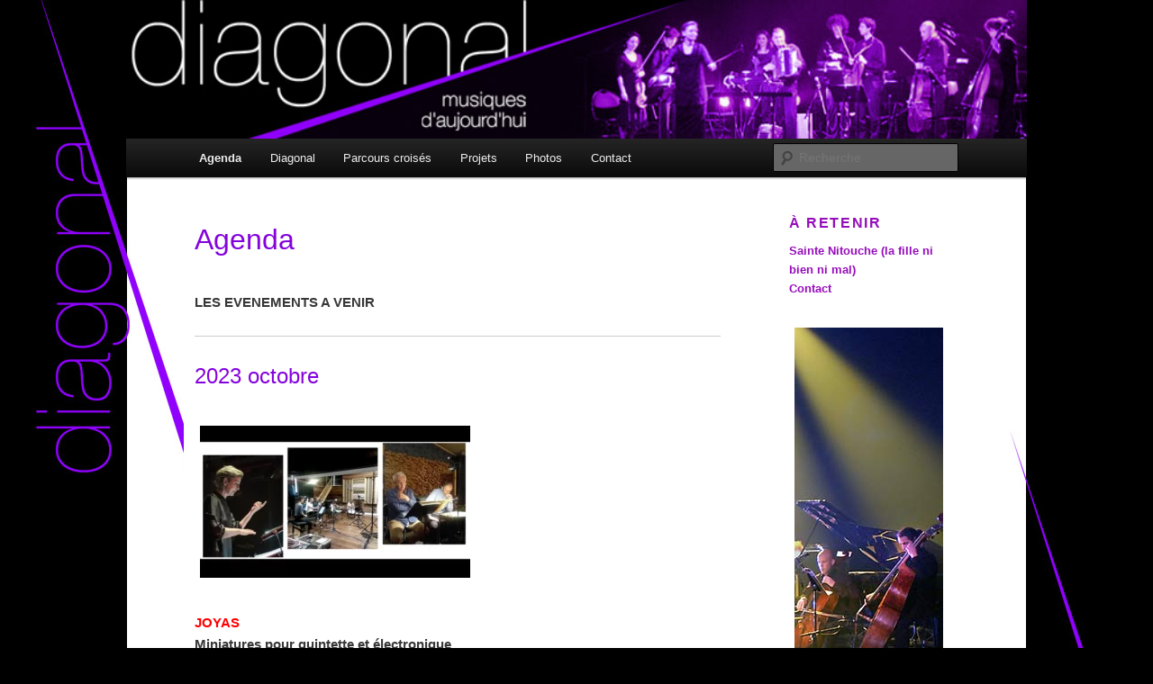

--- FILE ---
content_type: text/html; charset=UTF-8
request_url: https://diagonal-musiques.com/
body_size: 15450
content:
<!DOCTYPE html>
<html lang="fr-FR">
<head>
<meta charset="UTF-8" />
<meta name="viewport" content="width=device-width, initial-scale=1.0" />
<title>
Ensemble Diagonal	</title>
<link rel="profile" href="https://gmpg.org/xfn/11" />
<link rel="stylesheet" type="text/css" media="all" href="https://diagonal-musiques.com/wp-content/themes/twentyeleven/style.css?ver=20251202" />
<link rel="pingback" href="https://diagonal-musiques.com/xmlrpc.php">
<meta name='robots' content='max-image-preview:large' />
<link rel='dns-prefetch' href='//stats.wp.com' />
<link rel='dns-prefetch' href='//v0.wordpress.com' />
<link rel="alternate" type="application/rss+xml" title="Ensemble Diagonal &raquo; Flux" href="https://diagonal-musiques.com/feed/" />
<link rel="alternate" type="application/rss+xml" title="Ensemble Diagonal &raquo; Flux des commentaires" href="https://diagonal-musiques.com/comments/feed/" />
<script type="text/javascript">
/* <![CDATA[ */
window._wpemojiSettings = {"baseUrl":"https:\/\/s.w.org\/images\/core\/emoji\/15.0.3\/72x72\/","ext":".png","svgUrl":"https:\/\/s.w.org\/images\/core\/emoji\/15.0.3\/svg\/","svgExt":".svg","source":{"concatemoji":"https:\/\/diagonal-musiques.com\/wp-includes\/js\/wp-emoji-release.min.js?ver=6.5.7"}};
/*! This file is auto-generated */
!function(i,n){var o,s,e;function c(e){try{var t={supportTests:e,timestamp:(new Date).valueOf()};sessionStorage.setItem(o,JSON.stringify(t))}catch(e){}}function p(e,t,n){e.clearRect(0,0,e.canvas.width,e.canvas.height),e.fillText(t,0,0);var t=new Uint32Array(e.getImageData(0,0,e.canvas.width,e.canvas.height).data),r=(e.clearRect(0,0,e.canvas.width,e.canvas.height),e.fillText(n,0,0),new Uint32Array(e.getImageData(0,0,e.canvas.width,e.canvas.height).data));return t.every(function(e,t){return e===r[t]})}function u(e,t,n){switch(t){case"flag":return n(e,"\ud83c\udff3\ufe0f\u200d\u26a7\ufe0f","\ud83c\udff3\ufe0f\u200b\u26a7\ufe0f")?!1:!n(e,"\ud83c\uddfa\ud83c\uddf3","\ud83c\uddfa\u200b\ud83c\uddf3")&&!n(e,"\ud83c\udff4\udb40\udc67\udb40\udc62\udb40\udc65\udb40\udc6e\udb40\udc67\udb40\udc7f","\ud83c\udff4\u200b\udb40\udc67\u200b\udb40\udc62\u200b\udb40\udc65\u200b\udb40\udc6e\u200b\udb40\udc67\u200b\udb40\udc7f");case"emoji":return!n(e,"\ud83d\udc26\u200d\u2b1b","\ud83d\udc26\u200b\u2b1b")}return!1}function f(e,t,n){var r="undefined"!=typeof WorkerGlobalScope&&self instanceof WorkerGlobalScope?new OffscreenCanvas(300,150):i.createElement("canvas"),a=r.getContext("2d",{willReadFrequently:!0}),o=(a.textBaseline="top",a.font="600 32px Arial",{});return e.forEach(function(e){o[e]=t(a,e,n)}),o}function t(e){var t=i.createElement("script");t.src=e,t.defer=!0,i.head.appendChild(t)}"undefined"!=typeof Promise&&(o="wpEmojiSettingsSupports",s=["flag","emoji"],n.supports={everything:!0,everythingExceptFlag:!0},e=new Promise(function(e){i.addEventListener("DOMContentLoaded",e,{once:!0})}),new Promise(function(t){var n=function(){try{var e=JSON.parse(sessionStorage.getItem(o));if("object"==typeof e&&"number"==typeof e.timestamp&&(new Date).valueOf()<e.timestamp+604800&&"object"==typeof e.supportTests)return e.supportTests}catch(e){}return null}();if(!n){if("undefined"!=typeof Worker&&"undefined"!=typeof OffscreenCanvas&&"undefined"!=typeof URL&&URL.createObjectURL&&"undefined"!=typeof Blob)try{var e="postMessage("+f.toString()+"("+[JSON.stringify(s),u.toString(),p.toString()].join(",")+"));",r=new Blob([e],{type:"text/javascript"}),a=new Worker(URL.createObjectURL(r),{name:"wpTestEmojiSupports"});return void(a.onmessage=function(e){c(n=e.data),a.terminate(),t(n)})}catch(e){}c(n=f(s,u,p))}t(n)}).then(function(e){for(var t in e)n.supports[t]=e[t],n.supports.everything=n.supports.everything&&n.supports[t],"flag"!==t&&(n.supports.everythingExceptFlag=n.supports.everythingExceptFlag&&n.supports[t]);n.supports.everythingExceptFlag=n.supports.everythingExceptFlag&&!n.supports.flag,n.DOMReady=!1,n.readyCallback=function(){n.DOMReady=!0}}).then(function(){return e}).then(function(){var e;n.supports.everything||(n.readyCallback(),(e=n.source||{}).concatemoji?t(e.concatemoji):e.wpemoji&&e.twemoji&&(t(e.twemoji),t(e.wpemoji)))}))}((window,document),window._wpemojiSettings);
/* ]]> */
</script>
<style id='wp-emoji-styles-inline-css' type='text/css'>

	img.wp-smiley, img.emoji {
		display: inline !important;
		border: none !important;
		box-shadow: none !important;
		height: 1em !important;
		width: 1em !important;
		margin: 0 0.07em !important;
		vertical-align: -0.1em !important;
		background: none !important;
		padding: 0 !important;
	}
</style>
<link rel='stylesheet' id='wp-block-library-css' href='https://diagonal-musiques.com/wp-includes/css/dist/block-library/style.min.css?ver=6.5.7' type='text/css' media='all' />
<style id='wp-block-library-theme-inline-css' type='text/css'>
.wp-block-audio figcaption{color:#555;font-size:13px;text-align:center}.is-dark-theme .wp-block-audio figcaption{color:#ffffffa6}.wp-block-audio{margin:0 0 1em}.wp-block-code{border:1px solid #ccc;border-radius:4px;font-family:Menlo,Consolas,monaco,monospace;padding:.8em 1em}.wp-block-embed figcaption{color:#555;font-size:13px;text-align:center}.is-dark-theme .wp-block-embed figcaption{color:#ffffffa6}.wp-block-embed{margin:0 0 1em}.blocks-gallery-caption{color:#555;font-size:13px;text-align:center}.is-dark-theme .blocks-gallery-caption{color:#ffffffa6}.wp-block-image figcaption{color:#555;font-size:13px;text-align:center}.is-dark-theme .wp-block-image figcaption{color:#ffffffa6}.wp-block-image{margin:0 0 1em}.wp-block-pullquote{border-bottom:4px solid;border-top:4px solid;color:currentColor;margin-bottom:1.75em}.wp-block-pullquote cite,.wp-block-pullquote footer,.wp-block-pullquote__citation{color:currentColor;font-size:.8125em;font-style:normal;text-transform:uppercase}.wp-block-quote{border-left:.25em solid;margin:0 0 1.75em;padding-left:1em}.wp-block-quote cite,.wp-block-quote footer{color:currentColor;font-size:.8125em;font-style:normal;position:relative}.wp-block-quote.has-text-align-right{border-left:none;border-right:.25em solid;padding-left:0;padding-right:1em}.wp-block-quote.has-text-align-center{border:none;padding-left:0}.wp-block-quote.is-large,.wp-block-quote.is-style-large,.wp-block-quote.is-style-plain{border:none}.wp-block-search .wp-block-search__label{font-weight:700}.wp-block-search__button{border:1px solid #ccc;padding:.375em .625em}:where(.wp-block-group.has-background){padding:1.25em 2.375em}.wp-block-separator.has-css-opacity{opacity:.4}.wp-block-separator{border:none;border-bottom:2px solid;margin-left:auto;margin-right:auto}.wp-block-separator.has-alpha-channel-opacity{opacity:1}.wp-block-separator:not(.is-style-wide):not(.is-style-dots){width:100px}.wp-block-separator.has-background:not(.is-style-dots){border-bottom:none;height:1px}.wp-block-separator.has-background:not(.is-style-wide):not(.is-style-dots){height:2px}.wp-block-table{margin:0 0 1em}.wp-block-table td,.wp-block-table th{word-break:normal}.wp-block-table figcaption{color:#555;font-size:13px;text-align:center}.is-dark-theme .wp-block-table figcaption{color:#ffffffa6}.wp-block-video figcaption{color:#555;font-size:13px;text-align:center}.is-dark-theme .wp-block-video figcaption{color:#ffffffa6}.wp-block-video{margin:0 0 1em}.wp-block-template-part.has-background{margin-bottom:0;margin-top:0;padding:1.25em 2.375em}
</style>
<link rel='stylesheet' id='mediaelement-css' href='https://diagonal-musiques.com/wp-includes/js/mediaelement/mediaelementplayer-legacy.min.css?ver=4.2.17' type='text/css' media='all' />
<link rel='stylesheet' id='wp-mediaelement-css' href='https://diagonal-musiques.com/wp-includes/js/mediaelement/wp-mediaelement.min.css?ver=6.5.7' type='text/css' media='all' />
<style id='jetpack-sharing-buttons-style-inline-css' type='text/css'>
.jetpack-sharing-buttons__services-list{display:flex;flex-direction:row;flex-wrap:wrap;gap:0;list-style-type:none;margin:5px;padding:0}.jetpack-sharing-buttons__services-list.has-small-icon-size{font-size:12px}.jetpack-sharing-buttons__services-list.has-normal-icon-size{font-size:16px}.jetpack-sharing-buttons__services-list.has-large-icon-size{font-size:24px}.jetpack-sharing-buttons__services-list.has-huge-icon-size{font-size:36px}@media print{.jetpack-sharing-buttons__services-list{display:none!important}}.editor-styles-wrapper .wp-block-jetpack-sharing-buttons{gap:0;padding-inline-start:0}ul.jetpack-sharing-buttons__services-list.has-background{padding:1.25em 2.375em}
</style>
<style id='classic-theme-styles-inline-css' type='text/css'>
/*! This file is auto-generated */
.wp-block-button__link{color:#fff;background-color:#32373c;border-radius:9999px;box-shadow:none;text-decoration:none;padding:calc(.667em + 2px) calc(1.333em + 2px);font-size:1.125em}.wp-block-file__button{background:#32373c;color:#fff;text-decoration:none}
</style>
<style id='global-styles-inline-css' type='text/css'>
body{--wp--preset--color--black: #000;--wp--preset--color--cyan-bluish-gray: #abb8c3;--wp--preset--color--white: #fff;--wp--preset--color--pale-pink: #f78da7;--wp--preset--color--vivid-red: #cf2e2e;--wp--preset--color--luminous-vivid-orange: #ff6900;--wp--preset--color--luminous-vivid-amber: #fcb900;--wp--preset--color--light-green-cyan: #7bdcb5;--wp--preset--color--vivid-green-cyan: #00d084;--wp--preset--color--pale-cyan-blue: #8ed1fc;--wp--preset--color--vivid-cyan-blue: #0693e3;--wp--preset--color--vivid-purple: #9b51e0;--wp--preset--color--blue: #1982d1;--wp--preset--color--dark-gray: #373737;--wp--preset--color--medium-gray: #666;--wp--preset--color--light-gray: #e2e2e2;--wp--preset--gradient--vivid-cyan-blue-to-vivid-purple: linear-gradient(135deg,rgba(6,147,227,1) 0%,rgb(155,81,224) 100%);--wp--preset--gradient--light-green-cyan-to-vivid-green-cyan: linear-gradient(135deg,rgb(122,220,180) 0%,rgb(0,208,130) 100%);--wp--preset--gradient--luminous-vivid-amber-to-luminous-vivid-orange: linear-gradient(135deg,rgba(252,185,0,1) 0%,rgba(255,105,0,1) 100%);--wp--preset--gradient--luminous-vivid-orange-to-vivid-red: linear-gradient(135deg,rgba(255,105,0,1) 0%,rgb(207,46,46) 100%);--wp--preset--gradient--very-light-gray-to-cyan-bluish-gray: linear-gradient(135deg,rgb(238,238,238) 0%,rgb(169,184,195) 100%);--wp--preset--gradient--cool-to-warm-spectrum: linear-gradient(135deg,rgb(74,234,220) 0%,rgb(151,120,209) 20%,rgb(207,42,186) 40%,rgb(238,44,130) 60%,rgb(251,105,98) 80%,rgb(254,248,76) 100%);--wp--preset--gradient--blush-light-purple: linear-gradient(135deg,rgb(255,206,236) 0%,rgb(152,150,240) 100%);--wp--preset--gradient--blush-bordeaux: linear-gradient(135deg,rgb(254,205,165) 0%,rgb(254,45,45) 50%,rgb(107,0,62) 100%);--wp--preset--gradient--luminous-dusk: linear-gradient(135deg,rgb(255,203,112) 0%,rgb(199,81,192) 50%,rgb(65,88,208) 100%);--wp--preset--gradient--pale-ocean: linear-gradient(135deg,rgb(255,245,203) 0%,rgb(182,227,212) 50%,rgb(51,167,181) 100%);--wp--preset--gradient--electric-grass: linear-gradient(135deg,rgb(202,248,128) 0%,rgb(113,206,126) 100%);--wp--preset--gradient--midnight: linear-gradient(135deg,rgb(2,3,129) 0%,rgb(40,116,252) 100%);--wp--preset--font-size--small: 13px;--wp--preset--font-size--medium: 20px;--wp--preset--font-size--large: 36px;--wp--preset--font-size--x-large: 42px;--wp--preset--spacing--20: 0.44rem;--wp--preset--spacing--30: 0.67rem;--wp--preset--spacing--40: 1rem;--wp--preset--spacing--50: 1.5rem;--wp--preset--spacing--60: 2.25rem;--wp--preset--spacing--70: 3.38rem;--wp--preset--spacing--80: 5.06rem;--wp--preset--shadow--natural: 6px 6px 9px rgba(0, 0, 0, 0.2);--wp--preset--shadow--deep: 12px 12px 50px rgba(0, 0, 0, 0.4);--wp--preset--shadow--sharp: 6px 6px 0px rgba(0, 0, 0, 0.2);--wp--preset--shadow--outlined: 6px 6px 0px -3px rgba(255, 255, 255, 1), 6px 6px rgba(0, 0, 0, 1);--wp--preset--shadow--crisp: 6px 6px 0px rgba(0, 0, 0, 1);}:where(.is-layout-flex){gap: 0.5em;}:where(.is-layout-grid){gap: 0.5em;}body .is-layout-flex{display: flex;}body .is-layout-flex{flex-wrap: wrap;align-items: center;}body .is-layout-flex > *{margin: 0;}body .is-layout-grid{display: grid;}body .is-layout-grid > *{margin: 0;}:where(.wp-block-columns.is-layout-flex){gap: 2em;}:where(.wp-block-columns.is-layout-grid){gap: 2em;}:where(.wp-block-post-template.is-layout-flex){gap: 1.25em;}:where(.wp-block-post-template.is-layout-grid){gap: 1.25em;}.has-black-color{color: var(--wp--preset--color--black) !important;}.has-cyan-bluish-gray-color{color: var(--wp--preset--color--cyan-bluish-gray) !important;}.has-white-color{color: var(--wp--preset--color--white) !important;}.has-pale-pink-color{color: var(--wp--preset--color--pale-pink) !important;}.has-vivid-red-color{color: var(--wp--preset--color--vivid-red) !important;}.has-luminous-vivid-orange-color{color: var(--wp--preset--color--luminous-vivid-orange) !important;}.has-luminous-vivid-amber-color{color: var(--wp--preset--color--luminous-vivid-amber) !important;}.has-light-green-cyan-color{color: var(--wp--preset--color--light-green-cyan) !important;}.has-vivid-green-cyan-color{color: var(--wp--preset--color--vivid-green-cyan) !important;}.has-pale-cyan-blue-color{color: var(--wp--preset--color--pale-cyan-blue) !important;}.has-vivid-cyan-blue-color{color: var(--wp--preset--color--vivid-cyan-blue) !important;}.has-vivid-purple-color{color: var(--wp--preset--color--vivid-purple) !important;}.has-black-background-color{background-color: var(--wp--preset--color--black) !important;}.has-cyan-bluish-gray-background-color{background-color: var(--wp--preset--color--cyan-bluish-gray) !important;}.has-white-background-color{background-color: var(--wp--preset--color--white) !important;}.has-pale-pink-background-color{background-color: var(--wp--preset--color--pale-pink) !important;}.has-vivid-red-background-color{background-color: var(--wp--preset--color--vivid-red) !important;}.has-luminous-vivid-orange-background-color{background-color: var(--wp--preset--color--luminous-vivid-orange) !important;}.has-luminous-vivid-amber-background-color{background-color: var(--wp--preset--color--luminous-vivid-amber) !important;}.has-light-green-cyan-background-color{background-color: var(--wp--preset--color--light-green-cyan) !important;}.has-vivid-green-cyan-background-color{background-color: var(--wp--preset--color--vivid-green-cyan) !important;}.has-pale-cyan-blue-background-color{background-color: var(--wp--preset--color--pale-cyan-blue) !important;}.has-vivid-cyan-blue-background-color{background-color: var(--wp--preset--color--vivid-cyan-blue) !important;}.has-vivid-purple-background-color{background-color: var(--wp--preset--color--vivid-purple) !important;}.has-black-border-color{border-color: var(--wp--preset--color--black) !important;}.has-cyan-bluish-gray-border-color{border-color: var(--wp--preset--color--cyan-bluish-gray) !important;}.has-white-border-color{border-color: var(--wp--preset--color--white) !important;}.has-pale-pink-border-color{border-color: var(--wp--preset--color--pale-pink) !important;}.has-vivid-red-border-color{border-color: var(--wp--preset--color--vivid-red) !important;}.has-luminous-vivid-orange-border-color{border-color: var(--wp--preset--color--luminous-vivid-orange) !important;}.has-luminous-vivid-amber-border-color{border-color: var(--wp--preset--color--luminous-vivid-amber) !important;}.has-light-green-cyan-border-color{border-color: var(--wp--preset--color--light-green-cyan) !important;}.has-vivid-green-cyan-border-color{border-color: var(--wp--preset--color--vivid-green-cyan) !important;}.has-pale-cyan-blue-border-color{border-color: var(--wp--preset--color--pale-cyan-blue) !important;}.has-vivid-cyan-blue-border-color{border-color: var(--wp--preset--color--vivid-cyan-blue) !important;}.has-vivid-purple-border-color{border-color: var(--wp--preset--color--vivid-purple) !important;}.has-vivid-cyan-blue-to-vivid-purple-gradient-background{background: var(--wp--preset--gradient--vivid-cyan-blue-to-vivid-purple) !important;}.has-light-green-cyan-to-vivid-green-cyan-gradient-background{background: var(--wp--preset--gradient--light-green-cyan-to-vivid-green-cyan) !important;}.has-luminous-vivid-amber-to-luminous-vivid-orange-gradient-background{background: var(--wp--preset--gradient--luminous-vivid-amber-to-luminous-vivid-orange) !important;}.has-luminous-vivid-orange-to-vivid-red-gradient-background{background: var(--wp--preset--gradient--luminous-vivid-orange-to-vivid-red) !important;}.has-very-light-gray-to-cyan-bluish-gray-gradient-background{background: var(--wp--preset--gradient--very-light-gray-to-cyan-bluish-gray) !important;}.has-cool-to-warm-spectrum-gradient-background{background: var(--wp--preset--gradient--cool-to-warm-spectrum) !important;}.has-blush-light-purple-gradient-background{background: var(--wp--preset--gradient--blush-light-purple) !important;}.has-blush-bordeaux-gradient-background{background: var(--wp--preset--gradient--blush-bordeaux) !important;}.has-luminous-dusk-gradient-background{background: var(--wp--preset--gradient--luminous-dusk) !important;}.has-pale-ocean-gradient-background{background: var(--wp--preset--gradient--pale-ocean) !important;}.has-electric-grass-gradient-background{background: var(--wp--preset--gradient--electric-grass) !important;}.has-midnight-gradient-background{background: var(--wp--preset--gradient--midnight) !important;}.has-small-font-size{font-size: var(--wp--preset--font-size--small) !important;}.has-medium-font-size{font-size: var(--wp--preset--font-size--medium) !important;}.has-large-font-size{font-size: var(--wp--preset--font-size--large) !important;}.has-x-large-font-size{font-size: var(--wp--preset--font-size--x-large) !important;}
.wp-block-navigation a:where(:not(.wp-element-button)){color: inherit;}
:where(.wp-block-post-template.is-layout-flex){gap: 1.25em;}:where(.wp-block-post-template.is-layout-grid){gap: 1.25em;}
:where(.wp-block-columns.is-layout-flex){gap: 2em;}:where(.wp-block-columns.is-layout-grid){gap: 2em;}
.wp-block-pullquote{font-size: 1.5em;line-height: 1.6;}
</style>
<link rel='stylesheet' id='twentyeleven-block-style-css' href='https://diagonal-musiques.com/wp-content/themes/twentyeleven/blocks.css?ver=20240703' type='text/css' media='all' />
<link rel='stylesheet' id='sharedaddy-css' href='https://diagonal-musiques.com/wp-content/plugins/jetpack/modules/sharedaddy/sharing.css?ver=14.0' type='text/css' media='all' />
<link rel='stylesheet' id='social-logos-css' href='https://diagonal-musiques.com/wp-content/plugins/jetpack/_inc/social-logos/social-logos.min.css?ver=14.0' type='text/css' media='all' />
<link rel="https://api.w.org/" href="https://diagonal-musiques.com/wp-json/" /><link rel="alternate" type="application/json" href="https://diagonal-musiques.com/wp-json/wp/v2/pages/53" /><link rel="EditURI" type="application/rsd+xml" title="RSD" href="https://diagonal-musiques.com/xmlrpc.php?rsd" />
<meta name="generator" content="WordPress 6.5.7" />
<link rel="canonical" href="https://diagonal-musiques.com/" />
<link rel='shortlink' href='https://wp.me/P5jN4J-R' />
<link rel="alternate" type="application/json+oembed" href="https://diagonal-musiques.com/wp-json/oembed/1.0/embed?url=https%3A%2F%2Fdiagonal-musiques.com%2F" />
<link rel="alternate" type="text/xml+oembed" href="https://diagonal-musiques.com/wp-json/oembed/1.0/embed?url=https%3A%2F%2Fdiagonal-musiques.com%2F&#038;format=xml" />
	<style>img#wpstats{display:none}</style>
			<style>
		/* Link color */
		a,
		#site-title a:focus,
		#site-title a:hover,
		#site-title a:active,
		.entry-title a:hover,
		.entry-title a:focus,
		.entry-title a:active,
		.widget_twentyeleven_ephemera .comments-link a:hover,
		section.recent-posts .other-recent-posts a[rel="bookmark"]:hover,
		section.recent-posts .other-recent-posts .comments-link a:hover,
		.format-image footer.entry-meta a:hover,
		#site-generator a:hover {
			color: #960dba;
		}
		section.recent-posts .other-recent-posts .comments-link a:hover {
			border-color: #960dba;
		}
		article.feature-image.small .entry-summary p a:hover,
		.entry-header .comments-link a:hover,
		.entry-header .comments-link a:focus,
		.entry-header .comments-link a:active,
		.feature-slider a.active {
			background-color: #960dba;
		}
	</style>
			<style type="text/css" id="twentyeleven-header-css">
				#site-title,
		#site-description {
			position: absolute;
			clip-path: inset(50%);
		}
				</style>
		<style type="text/css" id="custom-background-css">
body.custom-background { background-color: #000000; background-image: url("https://diagonal-musiques.com/wp-content/uploads/2014/11/fon22.jpg"); background-position: center top; background-size: auto; background-repeat: repeat-y; background-attachment: fixed; }
</style>
	
<!-- Jetpack Open Graph Tags -->
<meta property="og:type" content="website" />
<meta property="og:title" content="Ensemble Diagonal" />
<meta property="og:url" content="https://diagonal-musiques.com/" />
<meta property="og:site_name" content="Ensemble Diagonal" />
<meta property="og:image" content="https://luisnaon.com/wp-content/uploads/2023/10/560x315_sc_rut-schereiner-par-axel-coeuret-l-ensemble-diagonal-en-enregistrement-luis-naon-et-arnaud-moral-par-anne-montaron-300x169.webp" />
<meta property="og:image:width" content="300" />
<meta property="og:image:height" content="169" />
<meta property="og:image:alt" content="" />
<meta property="og:locale" content="fr_FR" />
<meta name="twitter:text:title" content="Agenda" />
<meta name="twitter:image" content="https://luisnaon.com/wp-content/uploads/2023/10/560x315_sc_rut-schereiner-par-axel-coeuret-l-ensemble-diagonal-en-enregistrement-luis-naon-et-arnaud-moral-par-anne-montaron-300x169.webp?w=640" />
<meta name="twitter:card" content="summary_large_image" />
<meta name="twitter:description" content="Voir l&rsquo;article pour en savoir plus." />

<!-- End Jetpack Open Graph Tags -->
		<style type="text/css" id="wp-custom-css">
			/*
Bienvenue dans l&rsquo;éditeur CSS de l&rsquo;extension Design !

CSS (Cascading Style Sheets) est un langage qui fournit des informations à
votre navigateur concernant le style de la page web que vous visitez. Vous
pouvez maintenant supprimer ces commentaires et commencer à ajouter votre
propre code CSS.

Par défaut, cette feuille de style sera chargée après la feuille de
style de votre thème, ce qui veut dire que les nouvelles règles que vous
ajouterez ici pourront remplacer celles créées par le thème.

Vous pouvez donc ajouter ici les changements que vous souhaitez apporter à
votre thème, sans avoir à copier la feuille de style existante de
celui-ci, ou avoir à recréer toutes les règles de style de votre thème.
*/
/* =Header
----------------------------------------------- */
:focus {
/* remember to define focus styles! */
	outline: 0;
}

body {
	background: #fff;
	line-height: 1;
}

ol, ul {
	list-style: none;
}

table {
/* tables still need 'cellspacing="0"' in the markup */
	border-collapse: separate;
	border-spacing: 0;
}

caption, th, td {
	font-weight: normal;
	text-align: left;
}

blockquote:before, blockquote:after,
q:before, q:after {
	content: "";
}

blockquote, q {
	quotes: "" "";
}

a img {
	border: 0;
}

article, aside, details, figcaption, figure,
footer, header, hgroup, menu, nav, section {
	display: block;
}

/* =Structure
----------------------------------------------- */
body {
	padding: 0 2em;
}

#page {
	margin: 0 auto;
	max-width: 1000px;
}

#branding hgroup {
	margin: 0 7.6%;
}

#access div {
	margin: 0 7.6%;
}

#primary {
	float: left;
	margin: 0 -26.4% 0 0;
	width: 100%;
}

#content {
	margin: 0 34% 0 7.6%;
	width: 58.4%;
}

#secondary {
	float: right;
	margin-right: 7.6%;
	width: 18.8%;
}

#branding {
	border-top: 0 solid #bbb;
	padding-bottom: 10px;
	position: relative;
	z-index: 9999;
}

#site-title {
	margin-right: 270px;
	padding: 3.65625em 0 0;
}

#site-title a {
	color: #111;
	font-size: 30px;
	font-weight: bold;
	line-height: 36px;
	text-decoration: none;
}

#site-title a:hover,
#site-title a:focus,
#site-title a:active {
	color: #1982d1;
}

#site-description {
	color: #7a7a7a;
	font-size: 14px;
	margin: 0 270px 3.65625em 0;
}

#branding img {
	height: auto;
	display: block;
	width: 100%;
}

/* =Global
----------------------------------------------- */
body, input, textarea {
	color: #373737;
	font: 15px "Helvetica Neue", Helvetica, Arial, sans-serif;
	font-weight: 300;
	line-height: 1.625;
}

body {
	background: #e2e2e2;
}

#page {
	background-color: transparent;
}

/* =Content
----------------------------------------------- */
#main {
	clear: both;
	padding: 1.625em 0 0;
}

.page-title {
	color: #666;
	font-size: 10px;
	font-weight: 500;
	letter-spacing: .1em;
	line-height: 2.6em;
	margin: 0 0 2.6em;
	text-transform: uppercase;
}

.page-title a {
	font-size: 12px;
	font-weight: bold;
	letter-spacing: 0;
	text-transform: none;
}

.hentry,
.no-results {
	border-bottom: 1px solid #ddd;
	margin: 0 0 1.625em;
	padding: 0 0 1.625em;
	position: relative;
}

.hentry:last-child,
.no-results {
	border-bottom: none;
}

.blog .sticky .entry-header .entry-meta {
	clip: rect(1px 1px 1px 1px);
/* IE6, IE7 */
	clip: rect(1px,1px,1px,1px);
	position: absolute !important;
}

.entry-title,
.entry-header .entry-meta {
	padding-right: 76px;
}

.entry-title {
	clear: both;
	color: #8403DB;
	font-size: 32px;
	font-weight: 200;
	line-height: 1.5em;
	padding-bottom: .3em;
	padding-top: 15px;
}

.entry-title,
.entry-title a {
	color: #8403DB;
	text-decoration: none;
}

.entry-title a:hover,
.entry-title a:focus,
.entry-title a:active {
	color: #9B19D1;
}

.entry-meta {
	color: #666;
	clear: both;
	font-size: 0;
	line-height: 18px;
}

.entry-meta a {
	font-weight: bold;
}

.single-author .entry-meta .by-author {
	display: none;
}

.entry-content,
.entry-summary {
	padding: 1.625em 0 0;
}

.entry-content h1,
.entry-content h2,
.comment-content h1,
.comment-content h2 {
	color: #000;
	font-weight: bold;
	margin: 0 0 .8125em;
}

.entry-content h3,
.comment-content h3 {
	font-size: 10px;
	letter-spacing: .1em;
	line-height: 2.6em;
	text-transform: uppercase;
}

.entry-content table,
.comment-content table {
	border-bottom: 1px solid #ddd;
	margin: 0 0 1.625em;
	width: 100%;
}

.entry-content th,
.comment-content th {
	color: #666;
	font-size: 10px;
	font-weight: 500;
	letter-spacing: .1em;
	line-height: 2.6em;
	text-transform: uppercase;
}

.entry-content td,
.comment-content td {
	border-top: 1px solid #ddd;
	padding: 6px 10px 6px 0;
}

.entry-content #s {
	width: 75%;
}

.comment-content ul,
.comment-content ol {
	margin-bottom: 1.625em;
}

.comment-content ul ul,
.comment-content ol ol,
.comment-content ul ol,
.comment-content ol ul {
	margin-bottom: 0;
}

dl.gallery-item {
	margin: 0;
}

.page-link {
	clear: both;
	display: block;
	margin: 0 0 1.625em;
}

.page-link a {
	background: #eee;
	color: #373737;
	margin: 0;
	padding: 2px 3px;
	text-decoration: none;
}

.page-link a:hover {
	background: #888;
	color: #fff;
	font-weight: bold;
}

.page-link span {
	margin-right: 6px;
}

.entry-meta .edit-link a,
.commentlist .edit-link a {
	background: #eee;
	-moz-border-radius: 3px;
	border-radius: 3px;
	color: #666;
	float: right;
	font-size: 12px;
	line-height: 1.5em;
	font-weight: 300;
	text-decoration: none;
	padding: 0 8px;
}

.entry-meta .edit-link a:hover,
.commentlist .edit-link a:hover {
	background: #888;
	color: #fff;
}

.entry-content .edit-link {
	clear: both;
	display: block;
}

/* Singular content styles for Posts and Pages */
.singular .hentry {
	border-bottom: none;
	padding: 4.875em 0 0;
	position: relative;
}

.singular.page .hentry {
	padding: 3.5em 0 0;
}

.singular .entry-title {
	color: #8403DB;
	font-size: 38px;
	font-weight: 100;
	line-height: 48px;
}

.singular .entry-title,
.singular .entry-header .entry-meta {
	padding-right: 0;
}

.singular .entry-header .entry-meta {
	position: absolute;
	top: 0;
	left: 0;
}

blockquote.pull {
	font-size: 21px;
	font-weight: bold;
	line-height: 1.6125em;
	margin: 0 0 1.625em;
	text-align: center;
}

.singular blockquote.pull {
	margin: 0 -22.25% 1.625em;
}

.pull.alignleft {
	margin: 0 1.625em 0 0;
	text-align: right;
}

.singular .pull.alignleft {
	margin: 0 1.625em 0 -22.25%;
}

.pull.alignright {
	margin: 0 0 0 1.625em;
	text-align: left;
}

blockquote.pull.alignleft,
blockquote.pull.alignright {
	width: 33%;
}

.singular .pull.alignright {
	margin: 0 -22.25% 0 1.625em;
}

.singular blockquote.pull.alignleft,
.singular blockquote.pull.alignright {
	width: 33%;
}

.singular .entry-meta .edit-link a {
	bottom: auto;
	left: 50px;
	position: absolute;
	right: auto;
	top: 80px;
}

/* =Widgets
----------------------------------------------- */
.widget-area {
	font-size: 12px;
}

.widget {
	word-wrap: break-word;
	-webkit-hyphens: auto;
	-moz-hyphens: auto;
	hyphens: auto;
	clear: both;
	margin: 0 0 2.2em;
}

.widget-title {
	color: #960dba;
	font-size: 16px;
	font-weight: 700;
	letter-spacing: .1em;
	line-height: 2.6em;
	text-transform: uppercase;
}

.widget ul {
	font-size: 15px;
	margin: 0;
}

.widget ul ul {
	margin-left: 1.5em;
}

.widget ul li {
	color: #777;
	font-size: 13px;
}

.widget a {
	font-weight: bold;
	text-decoration: none;
}

.widget a:hover,
.widget a:focus,
.widget a:active {
	text-decoration: underline;
}

/* Search Widget */
.widget_search form {
	margin: 0 0 1.625em;
}

.widget_search #s {
	width: 77%;
}

.widget_search #searchsubmit {
	background: #ddd;
	border: 1px solid #ccc;
	-webkit-box-shadow: inset 0 -1px 1px rgba(0,0,0,0.09);
	-moz-box-shadow: inset 0 -1px 1px rgba(0,0,0,0.09);
	box-shadow: inset 0 -1px 1px rgba(0,0,0,0.09);
	color: #888;
	font-size: 13px;
	line-height: 25px;
	position: relative;
	top: -2px;
}

.widget_search #searchsubmit:active {
	background: #1982d1;
	border-color: #0861a5;
	-webkit-box-shadow: inset 0 1px 1px rgba(0,0,0,0.1);
	-moz-box-shadow: inset 0 1px 1px rgba(0,0,0,0.1);
	box-shadow: inset 0 1px 1px rgba(0,0,0,0.1);
	color: #bfddf3;
}

/* Ephemera Widget */
section.ephemera ol,
.widget_twentyeleven_ephemera ol {
	list-style: square;
	margin: 5px 0 0;
}

.widget_twentyeleven_ephemera .widget-entry-title {
	font-size: 15px;
	font-weight: bold;
	padding: 0;
}

.widget_twentyeleven_ephemera .comments-link a,
.widget_twentyeleven_ephemera .comments-link > span {
	color: #666;
	display: block;
	font-size: 10px;
	font-weight: 500;
	line-height: 2.76333em;
	text-transform: uppercase;
}

section.ephemera .entry-title .comments-link a:hover,
.widget_twentyeleven_ephemera .entry-title .comments-link a:hover {
}

section.ephemera .entry-title a span {
	color: #29628d;
}

/* Image borders */
img[class*="align"],
img[class*="wp-image-"],
#content .gallery .gallery-icon img {
/* Add fancy borders to all WordPress-added images but not things like badges and icons and the like */
	border: 0 solid #fff;
	padding: 6px;
	max-width: 97.5%;
}

.wp-caption img {
	border-color: #eee;
}

a:focus img[class*="align"],
a:hover img[class*="align"],
a:active img[class*="align"],
a:focus img[class*="wp-image-"],
a:hover img[class*="wp-image-"],
a:active img[class*="wp-image-"],
#content .gallery .gallery-icon a:focus img,
#content .gallery .gallery-icon a:hover img,
#content .gallery .gallery-icon a:active img {
/* Add some useful style to those fancy borders for linked images ... */
	border-color: #bbb;
}

.wp-caption a:focus img,
.wp-caption a:active img,
.wp-caption a:hover img {
/* ... including captioned images! */
	background: #fff;
	border-color: #ddd;
}		</style>
		</head>

<body class="home page-template page-template-sidebar-page page-template-sidebar-page-php page page-id-53 custom-background wp-embed-responsive single-author two-column right-sidebar">
<div class="skip-link"><a class="assistive-text" href="#content">Aller au contenu principal</a></div><div id="page" class="hfeed">
	<header id="branding">
			<hgroup>
									<h1 id="site-title"><span><a href="https://diagonal-musiques.com/" rel="home" aria-current="page">Ensemble Diagonal</a></span></h1>
								</hgroup>

						<a href="https://diagonal-musiques.com/" rel="home" aria-current="page">
				<img src="https://diagonal-musiques.com/wp-content/uploads/2014/11/top_new.jpg" width="780" height="120" alt="Ensemble Diagonal" srcset="https://diagonal-musiques.com/wp-content/uploads/2014/11/top_new.jpg 780w, https://diagonal-musiques.com/wp-content/uploads/2014/11/top_new-300x46.jpg 300w, https://diagonal-musiques.com/wp-content/uploads/2014/11/top_new-624x96.jpg 624w" sizes="(max-width: 780px) 100vw, 780px" decoding="async" fetchpriority="high" />			</a>
			
						<div class="only-search with-image">
					<form method="get" id="searchform" action="https://diagonal-musiques.com/">
		<label for="s" class="assistive-text">Recherche</label>
		<input type="text" class="field" name="s" id="s" placeholder="Recherche" />
		<input type="submit" class="submit" name="submit" id="searchsubmit" value="Recherche" />
	</form>
			</div>
				
			<nav id="access">
				<h3 class="assistive-text">Menu principal</h3>
				<div class="menu-menu-principal-container"><ul id="menu-menu-principal" class="menu"><li id="menu-item-86" class="menu-item menu-item-type-post_type menu-item-object-page menu-item-home current-menu-item page_item page-item-53 current_page_item menu-item-86"><a href="https://diagonal-musiques.com/" aria-current="page">Agenda</a></li>
<li id="menu-item-85" class="menu-item menu-item-type-post_type menu-item-object-page menu-item-85"><a href="https://diagonal-musiques.com/diagonal/">Diagonal</a></li>
<li id="menu-item-84" class="menu-item menu-item-type-post_type menu-item-object-page menu-item-84"><a href="https://diagonal-musiques.com/parcours-croises/">Parcours croisés</a></li>
<li id="menu-item-96" class="menu-item menu-item-type-post_type menu-item-object-page menu-item-96"><a href="https://diagonal-musiques.com/projets/">Projets</a></li>
<li id="menu-item-95" class="menu-item menu-item-type-post_type menu-item-object-page menu-item-95"><a href="https://diagonal-musiques.com/photos/">Photos</a></li>
<li id="menu-item-130" class="menu-item menu-item-type-post_type menu-item-object-page menu-item-130"><a href="https://diagonal-musiques.com/contact/">Contact</a></li>
</ul></div>			</nav><!-- #access -->
	</header><!-- #branding -->


	<div id="main">

		<div id="primary">
			<div id="content" role="main">

				
					
<article id="post-53" class="post-53 page type-page status-publish hentry">
	<header class="entry-header">
		<h1 class="entry-title">Agenda</h1>
	</header><!-- .entry-header -->

	<div class="entry-content">
		<p><strong>LES EVENEMENTS A VENIR</strong></p>
<hr />
<p><span style="color: #8403db; font-size: 18pt;"><span class="Style7">2023 octobre</span></span></p>
<p><span style="color: #ff0000;"><img decoding="async" class="alignnone size-medium wp-image-2671" style="color: #2b2b2b;" src="https://luisnaon.com/wp-content/uploads/2023/10/560x315_sc_rut-schereiner-par-axel-coeuret-l-ensemble-diagonal-en-enregistrement-luis-naon-et-arnaud-moral-par-anne-montaron-300x169.webp" alt="" width="300" height="169" /></span></p>
<p><span style="color: #ff0000;"><strong>JOYAS<br />
</strong></span><strong>Miniatures pour quintette et électronique<br />
</strong>Compositeur :<strong> Luis NAON</strong></p>
<p>Ensemble DIAGONAL<br />
direction <strong>Rut SCHEREINER<br />
</strong>Aya Kono, Jeanne Maisonhaute, Anthony Millet,<br />
Juliette Adam, Matteo Cesari</p>
<p><img decoding="async" class="wp-image-2672 alignleft" src="https://luisnaon.com/wp-content/uploads/2023/10/400x400_sc_creation-mondiale-300x300.webp" alt="" width="123" height="123" /><a href="https://www.radiofrance.fr/francemusique/podcasts/creation-mondiale/joyas-miniatures-pour-quintette-et-electronique-de-luis-naon-1-5-9366270" target="_blank" rel="noopener">&gt; EN ECOUTE ICI</a></p>
<p><span style="color: #000000;"><strong><span style="color: #808080;"><em>Du lundi 2 au vendredi 6 octobre<br />
13h30 et 22h25<br />
</em></span></strong><span style="color: #808080; font-size: 12px;">(Attention, changement d&rsquo;horaires)</span></span></p>
<p>&nbsp;</p>
<hr />
<p><span style="color: #8403db; font-size: 18pt;"><span class="Style7">2023 &#8211; avril</span></span></p>
<p><strong>Masterclas et Concert<br />
Ensemble Diagonal<br />
</strong>27 et 28 avril</p>
<p>Dans le cadre de la résidence au Conservatoire à Rayonnement Régional de Reims<br />
<a href="https://www.infoculture-reims.fr/details.php?s_ev_id=26298&amp;s_from=0&amp;s_period=all&amp;s_famille=8&amp;s_date_debut=2022-04-17&amp;s_date_fin=2026-01-01&amp;s_nb_results=500"><em>&gt; Plus d&rsquo;information</em></a></p>
<p><a href="https://www.infoculture-reims.fr/details.php?s_ev_id=26298&amp;s_from=0&amp;s_period=all&amp;s_famille=8&amp;s_date_debut=2022-04-17&amp;s_date_fin=2026-01-01&amp;s_nb_results=500"><img loading="lazy" decoding="async" class="alignnone size-large wp-image-179" src="https://diagonal-musiques.com/wp-content/uploads/2022/04/Affiche-DIAGONAL-724x1024.jpg" alt="" width="584" height="826" srcset="https://diagonal-musiques.com/wp-content/uploads/2022/04/Affiche-DIAGONAL-724x1024.jpg 724w, https://diagonal-musiques.com/wp-content/uploads/2022/04/Affiche-DIAGONAL-212x300.jpg 212w, https://diagonal-musiques.com/wp-content/uploads/2022/04/Affiche-DIAGONAL-768x1086.jpg 768w, https://diagonal-musiques.com/wp-content/uploads/2022/04/Affiche-DIAGONAL.jpg 900w" sizes="(max-width: 584px) 100vw, 584px" /></a></p>
<p><span style="color: #8403db; font-size: 18pt;"><span class="Style7">2023 &#8211; mars</span></span></p>
<p><strong style="font-size: 1rem;">Enregistrement de l&rsquo;œuvre JOYAS<br />
pour l’émission Création Mondiale &#8211; </strong><strong style="font-size: 1rem;">Radio France<br />
31 mars<br />
</strong></p>
<p>Flûte, <strong>Matteo CESAR</strong>I<br />
Clarinette, <strong>Juliette ADAM</strong><br />
Accordéon, <strong>Antony MILLET</strong><br />
Violon, <strong>Aya KONO</strong><br />
Violoncelle, <strong>Jeanne MAISONHAUTE</strong></p>
<p><strong style="font-size: 1rem;">Date de diffusion à venir</strong></p>
<hr />
<p><span style="color: #8403db; font-size: 18pt;"><span class="Style7">2022 &#8211; février</span></span></p>
<p><strong>Masterclas<br />
Ensemble Diagonal<br />
</strong>25 février</p>
<p>Dans le cadre de la résidence au Conservatoire à Rayonnement Régional de Reims</p>
<hr />
<p><span style="color: #8403db; font-size: 18pt;"><span class="Style7">2021 &#8211; novembre</span></span></p>
<p><strong><img loading="lazy" decoding="async" class="alignnone size-medium wp-image-354" src="https://rut-schereiner.com/wp-content/uploads/2021/11/IMG_2061-235x300.jpg" alt="" width="235" height="300" /><br />
Concert Diagonal</strong><br />
16 novembre à 19 h<br />
Auditorium CRR Reims<br />
20, rue Gambetta</p>
<p><strong>Elise Dabrowski</strong>, voix<br />
<strong>Marie Ythier</strong>, violoncelle<br />
<strong>Rut Schereiner</strong>, cheffe</p>
<p>Programme :<br />
<strong>Hô</strong> &#8211; Giacinto Scelsi (voix)<br />
<strong>Chef d’enceintes</strong> – Syrah Martinez Alvarez (cheffe)<br />
<strong>Sérénade</strong> &#8211; H. W. Henze (violoncelle)<br />
III &#8211; pastorale<br />
V- vivace<br />
VII &#8211; allegro marciale<br />
<strong>Arietta di Pluto</strong> &#8211; Luis Naon (voix), Yves pagès (textes)<br />
<strong>Sonate</strong> – G. Ligeti (violoncelle)<br />
<strong>Silence must be</strong> (cheffe)<br />
<strong>Ne pleurez Pas Insectes</strong> – Ariadna Alsina Tarrès – voix, violoncelle et électronique.</p>
<hr />
<p><strong>Master Class &#8211; Diagonal</strong></p>
<p>Mercredi 17 novembre 10 &#8211; 13 h<br />
Avec la classe de Composition d&rsquo;André Serre Milan.<br />
Atelier pratique sur l&rsquo;écriture et la spécificité par les 3 interprètes du concert de la veille.</p>
<p>Ce travail sera suivi par un Atelier d&rsquo;exécution des travaux en cours des étudiants le 23 février.</p>
<p>Répétitions et concert finale de ces œuvres les 27 et 28 avril 2022.</p>
<hr />
<p><span style="color: #8403db; font-size: 18pt;"><span class="Style7">2020</span></span><br />
<span class="Style7" style="color: #8403db;">23-29 novembre</span></p>
<p><strong>Concert radiophonique / Création Mondiale</strong></p>
<p><strong> “ Présent ”<br />
de Oriol Saladrigues<br />
</strong>pour cinq instruments et électronique<strong> </strong></p>
<p>avec<br />
<strong>l’Ensemble Diagonal<br />
&#8211; Odile Renault, </strong><em>flûte</em><strong><br />
&#8211; Juliette Adam,</strong><em> clarinette</em><strong><br />
&#8211; Pauline Klaus, </strong><em>violon</em><strong><br />
&#8211; Camille Renault, </strong><em>violoncelle</em><strong><br />
&#8211; Sophie Aupied, </strong><em>accordéon</em><strong><br />
</strong></p>
<p>Direction <strong>Rut Schereiner</strong></p>
<p><strong><a href="https://www.francemusique.fr/emissions/creation-mondiale/present-de-oriol-saladrigues-1-5-89332">Ecouter en ligne</a></strong><br />
<strong><br />
<a href="https://www.francemusique.fr/emissions/creation-mondiale/present-de-oriol-saladrigues-1-5-89332"><img loading="lazy" decoding="async" class="alignnone wp-image-344 size-medium" src="https://rut-schereiner.com/wp-content/uploads/2020/11/creation_mondiale-300x73.jpg" alt="" width="300" height="73" /></a><br />
</strong>Du lundi au vendredi 12h55 et 22h55<br />
Le dimanche 23h dans le Carrefour de la Création</p>
<hr />
<p><strong>LES EVENEMENTS PRÉCÉDENTS</strong></p>
<p>&nbsp;</p>
<hr />
<p style="text-align: center;"><img loading="lazy" decoding="async" class="alignnone size-full wp-image-1570" src="http://www.tac92.com/wp-content/uploads/2017/09/flyer_DIAGONAL_2017.jpg" alt="" width="500" height="710" /></p>
<h4 style="text-align: center;"><strong>CONCERT </strong></h4>
<h2 style="text-align: center;"><strong><span style="color: #ff9900;">UN PETIT THEATRE MUSICAL SECRET</span><br />
Depuis la parole au geste</strong></h2>
<p style="text-align: center;"><strong>DIMANCHE 22 OCTOBRE</strong><br />
à 17h<br />
au<strong><a href="http://www.tac92.com"> TAC [TERRITOIRE ART ET CREATION]</a><br />
4 rue Marie Laure, 92270 Bous-Colombes<br />
Métro L13 &#8211; Les Agnettes</strong></p>
<p style="text-align: center;"><a href="http://doublelune.com/lcdh/blog/saisonculturelle/reservez-vos-places/" target="_blank" rel="noopener noreferrer">RÉSERVEZ EN LIGNE DÈS MAINTENANT</a></p>
<p style="text-align: center;">avec<br />
<strong class="texte">Elise Dabrowski, </strong><em>soprano</em><br />
<strong>Marie</strong> <strong>Ythier</strong>, violoncelle<br />
<strong>Rut</strong> <strong>Schereiner</strong>, direction</p>
<p style="text-align: center;"><strong>Programme</strong><br />
<em>No More Words</em> de Nuria Giménez<br />
<em>Arietta di Pluto</em> de Luis Naón/Pagès<br />
<em>Boue qui s’écoule</em> de Ariadna Alsina<span id="more-53"></span></p>
<p style="text-align: center;">Autour de l’idée, toujours diagonale, du partage de la scène du spectacle vivant,<br />
ce spectacle de l’ensemble Diagonal met à nu la relation de la musique<br />
à la poésie et au geste théâtral, depuis le murmure et le chuchotement au parlé<br />
en passant par le chant et le chanté/parlé (SprechGesang).</p>
<p style="text-align: center;">A partir de trois œuvres de création contemporaine proposant un dialogue<br />
musique/texte particulier se construit ce théâtre « presque » sans paroles<br />
&#8211; la musique n’est-elle pas un théâtre secret ?</p>
<hr />
<p style="text-align: center;"><span style="color: #ffffff;">b</span>PAF : non adhérents 20 € – adhérents 15 €<br />
-18 ans, étudiants, chômeurs 10€<br />
adhésion 2017 : à partir de 10 €</p>
<p style="text-align: center;"><a href="http://doublelune.com/lcdh/blog/saisonculturelle/reservez-vos-places/" target="_blank" rel="noopener noreferrer">RÉSERVEZ EN LIGNE DÈS MAINTENANT</a></p>
<p style="text-align: center;">Renseignements et réservations<br />
<a href="http://doublelune.com/lcdh/blog/1er-fevrier-gaia-cuatro/contact@lechantdeshommes.fr" target="_blank" rel="noopener noreferrer">contact@lechantdeshommes.fr</a><br />
Tél: 01 74 63 53 11</p>
<hr />
<p><strong>FRANCE MUSIQUE : EMISSION &lsquo;ALLA BREVE&rsquo;<br />
</strong><strong>par Anne Montaron<br />
</strong>Du 27 juin au 1er juillet 2016<strong style="line-height: 1.625;"><br />
</strong>du lundi au vendredi à 15h55 et minuit<strong><br />
<a href="http://www.francemusique.fr/emission/alla-breve/2015-2016/a-venir"><img loading="lazy" decoding="async" class="alignnone size-medium wp-image-108" src="http://diagonal-musiques.com/wp-content/uploads/2014/11/alla_breve-300x188.jpg" alt="alla_breve" width="300" height="188" srcset="https://diagonal-musiques.com/wp-content/uploads/2014/11/alla_breve-300x188.jpg 300w, https://diagonal-musiques.com/wp-content/uploads/2014/11/alla_breve.jpg 310w" sizes="(max-width: 300px) 100vw, 300px" /></a><br />
</strong></p>
<p><strong>A-TOMS</strong><br />
<strong>de Daniel Figols Cuevas<br />
</strong>Commande et création enregistré le 7 juin 2016 à Radio France</p>
<p><strong>par l&rsquo;Ensemble DIAGONAL</strong><br />
direction : Rut Schereiner</p>
<p><a href="http://Commande et création enregistré le 7 juin 2016 à Radio France">&gt; Ecouter l&rsquo;émission en différé</a></p>
<hr />
<p><strong>FESTIVAL MIXTUR 2016 &#8211; BARCELONE<br />
DU 21 AVRIL AU 1er MAI<br />
<a href="http://mixturbcn.com/festival-mixtur-2016/programacion-2016/" target="_blank" rel="noopener noreferrer"><img loading="lazy" decoding="async" class="alignnone size-medium wp-image-102" src="http://diagonal-musiques.com/wp-content/uploads/2014/11/MIXTUR_2016-300x112.png" alt="MIXTUR_2016" width="300" height="112" srcset="https://diagonal-musiques.com/wp-content/uploads/2014/11/MIXTUR_2016-300x112.png 300w, https://diagonal-musiques.com/wp-content/uploads/2014/11/MIXTUR_2016-768x286.png 768w, https://diagonal-musiques.com/wp-content/uploads/2014/11/MIXTUR_2016-500x186.png 500w, https://diagonal-musiques.com/wp-content/uploads/2014/11/MIXTUR_2016.png 1011w" sizes="(max-width: 300px) 100vw, 300px" /></a><br />
</strong></p>
<p><strong>Participation de l’Ensemble Diagonal au Festival Mixtur 2016<br />
CONCERT ENSEMBLE DIAGONAL</strong></p>
<p><strong><b>Œuvres de<br />
Sivan Cohen Elias, </b><b>Antonio Juan-Marcos</b>, <b>Ugurcan Öztekin, Thierry De Mey</b>,<b> Salvatore Sciarrino et</b><b> Luis Naón</b><br />
<img decoding="async" src="http://mixturbcn.com/wp-content/uploads/2015/12/diag_03.jpg" alt="diag_03" /></strong></p>
<hr />
<p><strong>+ WORKSHOP DIRECTION (par Rut Schereiner)<br />
le 21 et 22 avril<br />
</strong></p>
<p>Le travail de fond réalisé lors de cette collaboration de l’Ensemble avec le Festival nous a permis de nous insérer dans toutes les étapes de conception de cette nouvelle forme imaginée par les créateurs de cette manifestation, Oriol Saladrigues et Oliver Rappoport.<br />
En effet ces créateurs ouvrent une brèche nouvelle dans le sillage des Festivals Européens qui ne se cantonne pas à la simple programmation.</p>
<p>Les différentes présentations publiques de l’Ensemble lors du Festival comprennent la phase importante du concert, que nous avons voulu centrée autour de la création d’une nouvelle version &#8211; pour flûte, clarinette, violon, violoncelle électronique en temps réel &#8211; spécialement conçue pour ce Festival, de l’œuvre KA III de Luis Naón.<br />
A partir de cette donnée spécifique d’une instrumentation riche et portée par des solistes d’un très haut niveau dirigés, nous avons conçu les étapes ultérieures de cette collaboration.<br />
Nous avons donc pu participer et avoir un poids prépondérant dans le choix des compositeurs autant pour obtenir une commande du Festival que dans le panel de sélection d’œuvres présentées (plus de 200 partitions et enregistrements), nous avons discuté et mise en place la formation musicale finale, qui inclut, pour la commande la participation également d’un saxophone et d’un accordéon, instruments habituels de notre formation à Paris.<br />
De cette manière nous élargissons notre répertoire avec les ouvres spécialement conçues pour notre ensemble.</p>
<p>Le programme est complété par des œuvres que les solistes de notre ensemble nous ont proposées, notamment celles défendu dans le récent enregistrement discographique de Marie Ythier « Le Geste Augmenté » que nous allons créer à Barcelone.</p>
<p>Le travail d’ateliers de composition, auquel l’ensemble participe également est complété par un travail de formation pour les jeunes chefs d’orchestre autour de ce répertoire, qui sera également présenté en publique.</p>
<p><a href="http://mixturbcn.com/festival-mixtur-2016/programacion-2016/" target="_blank" rel="noopener noreferrer">&gt; Plus d&rsquo;information</a></p>
<div><span style="font-size: 8pt;">AVEC LE SOUTIEN DE LA SPEDIDAM<br />
<img loading="lazy" decoding="async" class="alignnone wp-image-103" src="http://diagonal-musiques.com/wp-content/uploads/2014/11/logo_spedidam-300x164.jpg" alt="LOGOS spedidam 2009" width="106" height="60" /><br />
« LA SPEDIDAM est une société de perception et de distribution qui gère les droits des artistes interprètes en matière d’enregistrement, de diffusion et de réutilisation des prestations enregistrées ».</span></div>
<hr />
<p>&nbsp;</p>
<p><strong>LES CONCERTS PRECEDENTS<br />
</strong></p>
<p><img loading="lazy" decoding="async" class="size-full wp-image-100 aligncenter" src="http://diagonal-musiques.com/wp-content/uploads/2014/11/flyer_Le_geste_augmente.jpg" alt="flyer_Le_geste_augmente" width="500" height="710" srcset="https://diagonal-musiques.com/wp-content/uploads/2014/11/flyer_Le_geste_augmente.jpg 500w, https://diagonal-musiques.com/wp-content/uploads/2014/11/flyer_Le_geste_augmente-211x300.jpg 211w" sizes="(max-width: 500px) 100vw, 500px" /></p>
<p class="texte" align="center"><strong class="titre">LE GESTE AUGMENTÉ<br />
</strong><span class="sous_titre">Concert musiques mixtes contemporaines<br />
</span>pour clarinette, violoncelle et électronique.<span class="sous_titre"><br />
</span><strong class="titre"><br />
</strong><strong><span class="sous_titre">le samedi 13 février 2016 &#8211; 20h30</span></strong></p>
<p class="texte"><strong>Elodie ROUDET</strong>, clarinette<br />
<strong>Marie YTHIER</strong>, violoncelle<br />
<strong>Rut SCHEREINER</strong>, chef sans orchestre</p>
<p class="texte">œuvres de<br />
<strong>Núria Giménez-Comas, Luis Naón, Franco Donatoni,<br />
Thierry De Mey et Aurélien Maestracc</strong>i</p>
<hr />
<p class="texte">L’augmentation d’un geste musical et instrumental par un ensemble de possibilités sonores électroniques est au cœur de la recherche musicale des XXe et XXIe siècles.</p>
<hr />
<p class="texte">Renseignements et réservations auprès de l’association LE CHANT DES HOMMES : contact@lechantdeshommes.fr Tél: 01 74 63 53 11 <a href="http://www.lechantdeshommes.fr/" target="_blank" rel="noopener noreferrer">www.lechantdeshommes.fr</a></p>
<p class="texte" align="center"><strong>PAF : 20 € – Adhérents 15 € – Etudiants,chômeurs 10€</strong></p>
<p class="texte" align="center"><strong>TAC – Territoire Art et Création</strong><br />
4, rue Marie Laure, 92600 BOIS-COLOMBES</p>
<hr />
<p><a href="http://diagonal-musiques.com/wp-content/uploads/2014/11/Diagonal-ConcertTAC.jpg"><img loading="lazy" decoding="async" class="alignnone size-full wp-image-35" src="http://diagonal-musiques.com/wp-content/uploads/2014/11/Diagonal-ConcertTAC.jpg" alt="Diagonal-ConcertTAC" width="800" height="450" srcset="https://diagonal-musiques.com/wp-content/uploads/2014/11/Diagonal-ConcertTAC.jpg 800w, https://diagonal-musiques.com/wp-content/uploads/2014/11/Diagonal-ConcertTAC-300x168.jpg 300w, https://diagonal-musiques.com/wp-content/uploads/2014/11/Diagonal-ConcertTAC-500x281.jpg 500w" sizes="(max-width: 800px) 100vw, 800px" /></a></p>
<p><strong>DcCo Machine</strong> | Nuria Giménez<br />
<strong>Red harsh</strong> | Nuria Giménez<br />
<strong>Abraxas</strong> | Nuria Giménez<br />
<strong>Naufrage</strong> | Julien Vincenot<br />
<strong>Jeux d’anches</strong> | Magnus Lindberg<br />
<strong>Alto Voltango</strong> | Luis Naón</p>
<p><span style="color: #808080;"><strong><em>Jeudi 6 mars à 20h30</em></strong></span><br />
Colegio de España<br />
Cité Internationale Universitaire<br />
7 E Boulevard Jourdan &#8211; 75014 Paris</p>
<hr />
<p><strong>Red harsh</strong> | Nuria Giménez<br />
<strong>Abraxas</strong> | Nuria Giménez<br />
<strong>Naufrage</strong> | Julien Vincenot<br />
<strong>Jeux d’anches</strong> | Magnus Lindberg<br />
<strong>Alto Voltango</strong> | Luis Naón</p>
<h6><span style="color: #808080;"><strong><em>Jeudi 13 mars à 12h30</em></strong></span></h6>
<h6>Midis de la Musique du Conservatoire<br />
Auditorium du Conservatoire de Châtenay-Malabry<br />
Pôle Culturel, 254 avenue de la Division-Leclerc.<br />
<a href="http://www.chatenay-malabry.fr/loisirs/conservatoire.html" target="_blank" rel="noopener noreferrer">&gt; en savoir plus</a></h6>
<hr />
<p><strong>Red harsh</strong> | Nuria Giménez<br />
<strong>Abraxas</strong> | Nuria Giménez<br />
<strong>Naufrage</strong> | Julien Vincenot</p>
<h6><span style="color: #808080;"><strong><em>Dimanche 16 mars à 16h30</em></strong></span><br />
TAC – Territoire Art et Création<br />
4, rue Marie Laure, 92600 BOIS-COLOMBES<br />
Accès par : Métro ligne 13 station Les Agnettes ; ou 8 minutes en Train : Station Bois-Colombes<br />
départ de St. Lazare, Direction Ermont-Eaubonne (2 stations)</h6>
<p>&nbsp;</p>
			</div><!-- .entry-content -->
	<footer class="entry-meta">
			</footer><!-- .entry-meta -->
</article><!-- #post-53 -->

						<div id="comments">
	
	
	
	
</div><!-- #comments -->

				
			</div><!-- #content -->
		</div><!-- #primary -->

		<div id="secondary" class="widget-area" role="complementary">
			<aside id="pages-2" class="widget widget_pages"><h3 class="widget-title">à retenir</h3>
			<ul>
				<li class="page_item page-item-75"><a href="https://diagonal-musiques.com/sainte-nitouche-la-fille-ni-bien-ni-mal/">Sainte Nitouche (la fille ni bien ni mal)</a></li>
<li class="page_item page-item-128"><a href="https://diagonal-musiques.com/contact/">Contact</a></li>
			</ul>

			</aside><aside id="media_image-2" class="widget widget_media_image"><img width="165" height="439" src="https://diagonal-musiques.com/wp-content/uploads/2014/11/side1.jpg" class="image wp-image-36 alignleft attachment-full size-full" alt="" style="max-width: 100%; height: auto;" decoding="async" loading="lazy" /></aside><aside id="black-studio-tinymce-3" class="widget widget_black_studio_tinymce"><h3 class="widget-title">contact</h3><div class="textwidget"><p><strong>Ensemble Diagonal</strong></p>
<p>119, rue Gambetta<br />
51100 REIMS</p>
<p>Rut Schereiner<br />
Tél.: 33(0)6.62.72.12.01.</p>
<p><a href="mailto:diagonal@diagonal-musiques.com">&gt; nous écrire</a></p>
</div></aside><aside id="black-studio-tinymce-2" class="widget widget_black_studio_tinymce"><h3 class="widget-title">Adhérez !</h3><div class="textwidget"><p>Soutenez <strong>Diagonal</strong><br />
Adhérez à l'association</p>
<p><a href="http://diagonal-musiques.com/wp-content/uploads/adhesions/fiche_adhesion_2014.doc" target="_blank">Téléchargez<br />
la fiche d'adhésion</a></p>
</div></aside>		</div><!-- #secondary .widget-area -->

	</div><!-- #main -->

	<footer id="colophon">

			
<div id="supplementary" class="one">
		<div id="first" class="widget-area" role="complementary">
		<aside id="black-studio-tinymce-4" class="widget widget_black_studio_tinymce"><div class="textwidget"><p><a href="www.futurscomposes.fr" target="_blank"><br />
</a><a href="www.futurscomposes.fr" target="_blank"><img class="alignleft wp-image-29 size-full" src="http://diagonal-musiques.com/wp-content/uploads/2014/11/futur.gif" alt="futur" width="99" height="66" /></a></p>
<p>L'Ensemble Diagonal<br />
fait partie de Futures Composés<br />
Collectif pour la création contemporaine<br />
en Ile-de-France</p>
<p>&nbsp;</p>
</div></aside>	</div><!-- #first .widget-area -->
	
	
	</div><!-- #supplementary -->

			<div id="site-generator">
												<a href="https://wordpress.org/" class="imprint" title="Plate-forme de publication personnelle à la pointe de la sémantique">
					Fièrement propulsé par WordPress				</a>
			</div>
	</footer><!-- #colophon -->
</div><!-- #page -->

<script type="text/javascript" src="https://stats.wp.com/e-202604.js" id="jetpack-stats-js" data-wp-strategy="defer"></script>
<script type="text/javascript" id="jetpack-stats-js-after">
/* <![CDATA[ */
_stq = window._stq || [];
_stq.push([ "view", JSON.parse("{\"v\":\"ext\",\"blog\":\"78598561\",\"post\":\"53\",\"tz\":\"0\",\"srv\":\"diagonal-musiques.com\",\"j\":\"1:14.0\"}") ]);
_stq.push([ "clickTrackerInit", "78598561", "53" ]);
/* ]]> */
</script>

</body>
</html>
